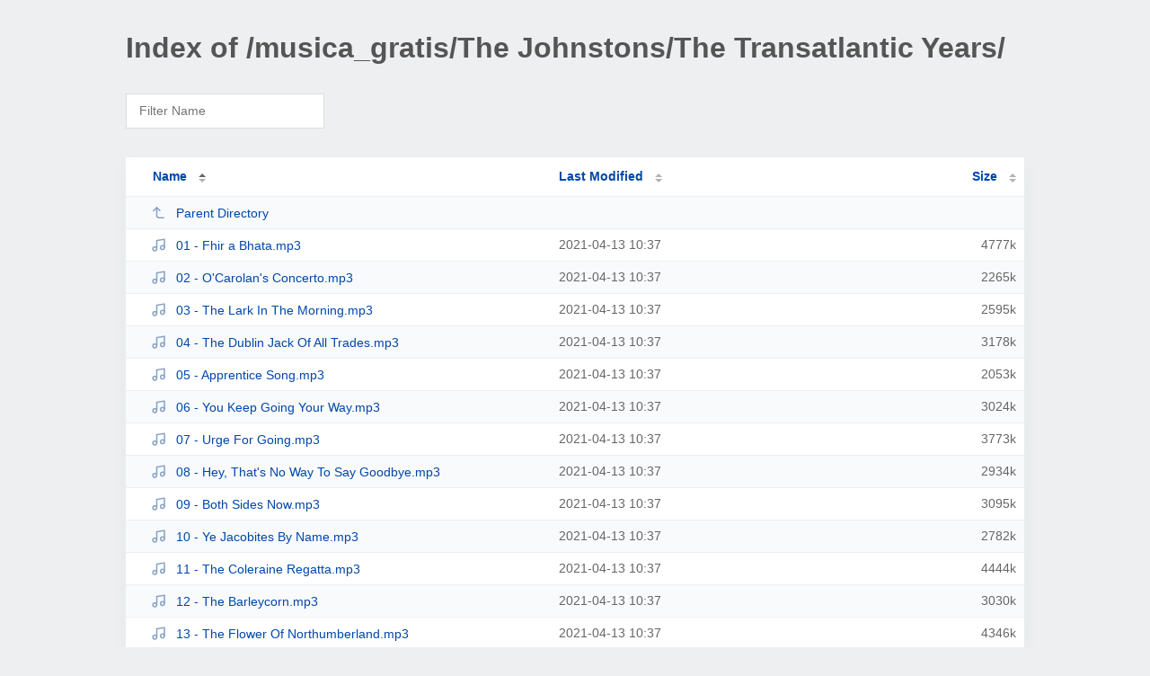

--- FILE ---
content_type: text/html; charset=UTF-8
request_url: http://www.bobclevenger.com/musica_gratis/The%20Johnstons/The%20Transatlantic%20Years/
body_size: 2712
content:
<!DOCTYPE html><html><head><meta http-equiv="Content-type" content="text/html; charset=UTF-8" /><meta name="viewport" content="width=device-width, initial-scale=1.0" /><link rel="stylesheet" href="/_autoindex/assets/css/autoindex.css" /><script src="/_autoindex/assets/js/tablesort.js"></script><script src="/_autoindex/assets/js/tablesort.number.js"></script><title>Index of /musica_gratis/The Johnstons/The Transatlantic Years/</title><style>@media (prefers-color-scheme:dark){body{background-color:#000!important}}</style></head><body><div class="content"><h1 style="color: #555;">Index of /musica_gratis/The Johnstons/The Transatlantic Years/</h1>
<div id="table-filter"><input type="text" name="keyword" id="filter-keyword" placeholder="Filter Name"></div>
<div id="table-list"><table id="table-content"><thead class="t-header"><tr><th class="colname" aria-sort="ascending"><a class="name" href="?ND"  onclick="return false"">Name</a></th><th class="colname" data-sort-method="number"><a href="?MA"  onclick="return false"">Last Modified</a></th><th class="colname" data-sort-method="number"><a href="?SA"  onclick="return false"">Size</a></th></tr></thead>
<tr data-sort-method="none"><td><a href="/musica_gratis/The%20Johnstons/"><img class="icon" src="/_autoindex/assets/icons/corner-left-up.svg" alt="Up">Parent Directory</a></td><td></td><td></td></tr>
<tr><td data-sort="01 - fhir a bhata.mp3"><a href="/musica_gratis/The%20Johnstons/The%20Transatlantic%20Years/01%20-%20Fhir%20a%20Bhata.mp3"><img class="icon" src="/_autoindex/assets/icons/music.svg" alt="[SND]">01 - Fhir a Bhata.mp3</a></td><td data-sort="1618310252">2021-04-13 10:37</td><td data-sort="4890805">   4777k</td></tr>
<tr><td data-sort="02 - o&#039;carolan&#039;s concerto.mp3"><a href="/musica_gratis/The%20Johnstons/The%20Transatlantic%20Years/02%20-%20O%27Carolan%27s%20Concerto.mp3"><img class="icon" src="/_autoindex/assets/icons/music.svg" alt="[SND]">02 - O&#039;Carolan&#039;s Concerto.mp3</a></td><td data-sort="1618310252">2021-04-13 10:37</td><td data-sort="2319118">   2265k</td></tr>
<tr><td data-sort="03 - the lark in the morning.mp3"><a href="/musica_gratis/The%20Johnstons/The%20Transatlantic%20Years/03%20-%20The%20Lark%20In%20The%20Morning.mp3"><img class="icon" src="/_autoindex/assets/icons/music.svg" alt="[SND]">03 - The Lark In The Morning.mp3</a></td><td data-sort="1618310254">2021-04-13 10:37</td><td data-sort="2657253">   2595k</td></tr>
<tr><td data-sort="04 - the dublin jack of all trades.mp3"><a href="/musica_gratis/The%20Johnstons/The%20Transatlantic%20Years/04%20-%20The%20Dublin%20Jack%20Of%20All%20Trades.mp3"><img class="icon" src="/_autoindex/assets/icons/music.svg" alt="[SND]">04 - The Dublin Jack Of All Trades.mp3</a></td><td data-sort="1618310258">2021-04-13 10:37</td><td data-sort="3254111">   3178k</td></tr>
<tr><td data-sort="05 - apprentice song.mp3"><a href="/musica_gratis/The%20Johnstons/The%20Transatlantic%20Years/05%20-%20Apprentice%20Song.mp3"><img class="icon" src="/_autoindex/assets/icons/music.svg" alt="[SND]">05 - Apprentice Song.mp3</a></td><td data-sort="1618310258">2021-04-13 10:37</td><td data-sort="2101351">   2053k</td></tr>
<tr><td data-sort="06 - you keep going your way.mp3"><a href="/musica_gratis/The%20Johnstons/The%20Transatlantic%20Years/06%20-%20You%20Keep%20Going%20Your%20Way.mp3"><img class="icon" src="/_autoindex/assets/icons/music.svg" alt="[SND]">06 - You Keep Going Your Way.mp3</a></td><td data-sort="1618310258">2021-04-13 10:37</td><td data-sort="3096528">   3024k</td></tr>
<tr><td data-sort="07 - urge for going.mp3"><a href="/musica_gratis/The%20Johnstons/The%20Transatlantic%20Years/07%20-%20Urge%20For%20Going.mp3"><img class="icon" src="/_autoindex/assets/icons/music.svg" alt="[SND]">07 - Urge For Going.mp3</a></td><td data-sort="1618310258">2021-04-13 10:37</td><td data-sort="3863465">   3773k</td></tr>
<tr><td data-sort="08 - hey, that&#039;s no way to say goodbye.mp3"><a href="/musica_gratis/The%20Johnstons/The%20Transatlantic%20Years/08%20-%20Hey%2C%20That%27s%20No%20Way%20To%20Say%20Goodbye.mp3"><img class="icon" src="/_autoindex/assets/icons/music.svg" alt="[SND]">08 - Hey, That&#039;s No Way To Say Goodbye.mp3</a></td><td data-sort="1618310258">2021-04-13 10:37</td><td data-sort="3003761">   2934k</td></tr>
<tr><td data-sort="09 - both sides now.mp3"><a href="/musica_gratis/The%20Johnstons/The%20Transatlantic%20Years/09%20-%20Both%20Sides%20Now.mp3"><img class="icon" src="/_autoindex/assets/icons/music.svg" alt="[SND]">09 - Both Sides Now.mp3</a></td><td data-sort="1618310260">2021-04-13 10:37</td><td data-sort="3169235">   3095k</td></tr>
<tr><td data-sort="10 - ye jacobites by name.mp3"><a href="/musica_gratis/The%20Johnstons/The%20Transatlantic%20Years/10%20-%20Ye%20Jacobites%20By%20Name.mp3"><img class="icon" src="/_autoindex/assets/icons/music.svg" alt="[SND]">10 - Ye Jacobites By Name.mp3</a></td><td data-sort="1618310262">2021-04-13 10:37</td><td data-sort="2848254">   2782k</td></tr>
<tr><td data-sort="11 - the coleraine regatta.mp3"><a href="/musica_gratis/The%20Johnstons/The%20Transatlantic%20Years/11%20-%20The%20Coleraine%20Regatta.mp3"><img class="icon" src="/_autoindex/assets/icons/music.svg" alt="[SND]">11 - The Coleraine Regatta.mp3</a></td><td data-sort="1618310262">2021-04-13 10:37</td><td data-sort="4549768">   4444k</td></tr>
<tr><td data-sort="12 - the barleycorn.mp3"><a href="/musica_gratis/The%20Johnstons/The%20Transatlantic%20Years/12%20-%20The%20Barleycorn.mp3"><img class="icon" src="/_autoindex/assets/icons/music.svg" alt="[SND]">12 - The Barleycorn.mp3</a></td><td data-sort="1618310266">2021-04-13 10:37</td><td data-sort="3102362">   3030k</td></tr>
<tr><td data-sort="13 - the flower of northumberland.mp3"><a href="/musica_gratis/The%20Johnstons/The%20Transatlantic%20Years/13%20-%20The%20Flower%20Of%20Northumberland.mp3"><img class="icon" src="/_autoindex/assets/icons/music.svg" alt="[SND]">13 - The Flower Of Northumberland.mp3</a></td><td data-sort="1618310266">2021-04-13 10:37</td><td data-sort="4449472">   4346k</td></tr>
<tr><td data-sort="14 - fuigfidh mise &#039;n baile seo.mp3"><a href="/musica_gratis/The%20Johnstons/The%20Transatlantic%20Years/14%20-%20Fuigfidh%20Mise%20%27N%20Baile%20Seo.mp3"><img class="icon" src="/_autoindex/assets/icons/music.svg" alt="[SND]">14 - Fuigfidh Mise &#039;N Baile Seo.mp3</a></td><td data-sort="1618310266">2021-04-13 10:37</td><td data-sort="3069367">   2998k</td></tr>
<tr><td data-sort="15 - the story of isaac.mp3"><a href="/musica_gratis/The%20Johnstons/The%20Transatlantic%20Years/15%20-%20The%20Story%20Of%20Isaac.mp3"><img class="icon" src="/_autoindex/assets/icons/music.svg" alt="[SND]">15 - The Story Of Isaac.mp3</a></td><td data-sort="1618310266">2021-04-13 10:37</td><td data-sort="3783643">   3695k</td></tr>
<tr><td data-sort="16 - bitter green.mp3"><a href="/musica_gratis/The%20Johnstons/The%20Transatlantic%20Years/16%20-%20Bitter%20Green.mp3"><img class="icon" src="/_autoindex/assets/icons/music.svg" alt="[SND]">16 - Bitter Green.mp3</a></td><td data-sort="1618310268">2021-04-13 10:37</td><td data-sort="2358390">   2304k</td></tr>
<tr><td data-sort="17 - marcie.mp3"><a href="/musica_gratis/The%20Johnstons/The%20Transatlantic%20Years/17%20-%20Marcie.mp3"><img class="icon" src="/_autoindex/assets/icons/music.svg" alt="[SND]">17 - Marcie.mp3</a></td><td data-sort="1618310268">2021-04-13 10:37</td><td data-sort="4089147">   3994k</td></tr>
<tr><td data-sort="18 - the spanish lady.mp3"><a href="/musica_gratis/The%20Johnstons/The%20Transatlantic%20Years/18%20-%20The%20Spanish%20Lady.mp3"><img class="icon" src="/_autoindex/assets/icons/music.svg" alt="[SND]">18 - The Spanish Lady.mp3</a></td><td data-sort="1618310268">2021-04-13 10:37</td><td data-sort="2726620">   2663k</td></tr>
<tr><td data-sort="19 - if i could.mp3"><a href="/musica_gratis/The%20Johnstons/The%20Transatlantic%20Years/19%20-%20If%20I%20Could.mp3"><img class="icon" src="/_autoindex/assets/icons/music.svg" alt="[SND]">19 - If I Could.mp3</a></td><td data-sort="1618310270">2021-04-13 10:37</td><td data-sort="3637341">   3553k</td></tr>
<tr><td data-sort="20 - colours of the dawn.mp3"><a href="/musica_gratis/The%20Johnstons/The%20Transatlantic%20Years/20%20-%20Colours%20Of%20The%20Dawn.mp3"><img class="icon" src="/_autoindex/assets/icons/music.svg" alt="[SND]">20 - Colours Of The Dawn.mp3</a></td><td data-sort="1618310270">2021-04-13 10:37</td><td data-sort="4589888">   4483k</td></tr>
<tr><td data-sort="21 - if i sang my song.mp3"><a href="/musica_gratis/The%20Johnstons/The%20Transatlantic%20Years/21%20-%20If%20I%20Sang%20My%20Song.mp3"><img class="icon" src="/_autoindex/assets/icons/music.svg" alt="[SND]">21 - If I Sang My Song.mp3</a></td><td data-sort="1618310274">2021-04-13 10:37</td><td data-sort="2798093">   2733k</td></tr>
<tr><td data-sort="22 - continental trailways bus.mp3"><a href="/musica_gratis/The%20Johnstons/The%20Transatlantic%20Years/22%20-%20Continental%20Trailways%20Bus.mp3"><img class="icon" src="/_autoindex/assets/icons/music.svg" alt="[SND]">22 - Continental Trailways Bus.mp3</a></td><td data-sort="1618310274">2021-04-13 10:37</td><td data-sort="3320140">   3243k</td></tr>
<tr><td data-sort="23 - traveling people.mp3"><a href="/musica_gratis/The%20Johnstons/The%20Transatlantic%20Years/23%20-%20Traveling%20People.mp3"><img class="icon" src="/_autoindex/assets/icons/music.svg" alt="[SND]">23 - Traveling People.mp3</a></td><td data-sort="1618310274">2021-04-13 10:37</td><td data-sort="3293373">   3217k</td></tr>
<tr><td data-sort="24 - curragh of kildar.mp3"><a href="/musica_gratis/The%20Johnstons/The%20Transatlantic%20Years/24%20-%20Curragh%20of%20Kildar.mp3"><img class="icon" src="/_autoindex/assets/icons/music.svg" alt="[SND]">24 - Curragh of Kildar.mp3</a></td><td data-sort="1618310274">2021-04-13 10:37</td><td data-sort="3006655">   2937k</td></tr>
<tr><td data-sort="albumartsmall.jpg"><a href="/musica_gratis/The%20Johnstons/The%20Transatlantic%20Years/AlbumArtSmall.jpg"><img class="icon" src="/_autoindex/assets/icons/image.svg" alt="[IMG]">AlbumArtSmall.jpg</a></td><td data-sort="1354698858">2012-12-05 09:14</td><td data-sort="9817">     10k</td></tr>
<tr><td data-sort="folder.jpg"><a href="/musica_gratis/The%20Johnstons/The%20Transatlantic%20Years/folder.jpg"><img class="icon" src="/_autoindex/assets/icons/image.svg" alt="[IMG]">folder.jpg</a></td><td data-sort="1354698858">2012-12-05 09:14</td><td data-sort="47930">     47k</td></tr>
</table></div>
<address>Proudly Served by LiteSpeed Web Server at www.bobclevenger.com Port 80</address></div><script>
	new Tablesort(document.getElementById("table-content"));
	var keywordInput = document.getElementById('filter-keyword');
	document.addEventListener('keyup', filterTable);

	function filterTable(e) {
		if (e.target.id != 'filter-keyword') return;

		var cols = document.querySelectorAll('tbody td:first-child');
		var keyword = keywordInput.value.toLowerCase();
		for (i = 0; i < cols.length; i++) {
			var text = cols[i].textContent.toLowerCase();
			if (text != 'parent directory') {
				cols[i].parentNode.style.display = text.indexOf(keyword) === -1 ? 'none' : 'table-row';
			}
		}
	}
</script></body></html>
